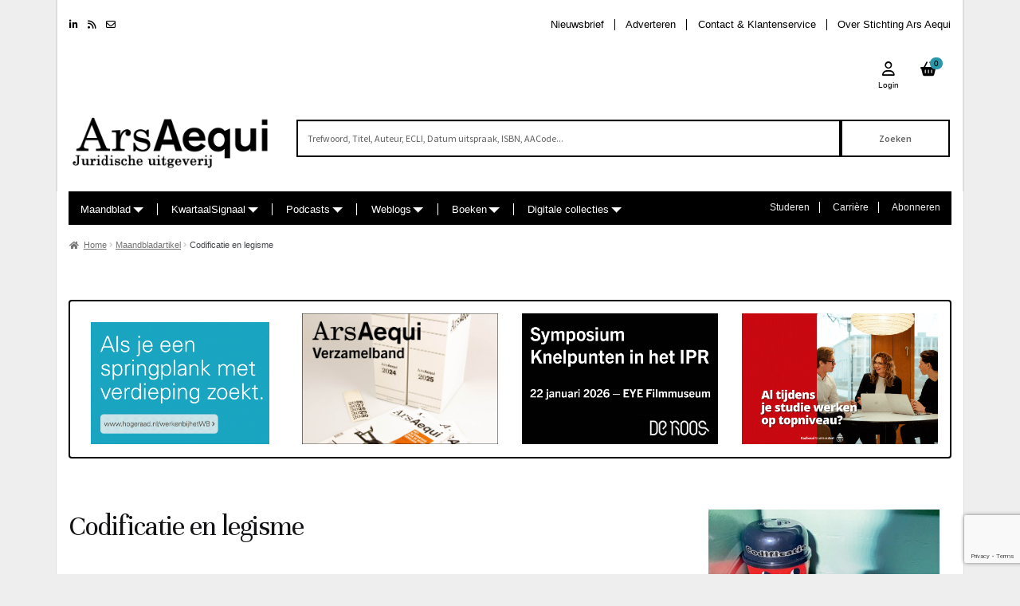

--- FILE ---
content_type: text/html; charset=utf-8
request_url: https://www.google.com/recaptcha/api2/anchor?ar=1&k=6Lc1pMwqAAAAAGrpys8ZleL0RcoC0yvinbfy6I5d&co=aHR0cHM6Ly9hcnNhZXF1aS5ubDo0NDM.&hl=en&v=PoyoqOPhxBO7pBk68S4YbpHZ&size=invisible&anchor-ms=20000&execute-ms=30000&cb=45lgexgstzqy
body_size: 48703
content:
<!DOCTYPE HTML><html dir="ltr" lang="en"><head><meta http-equiv="Content-Type" content="text/html; charset=UTF-8">
<meta http-equiv="X-UA-Compatible" content="IE=edge">
<title>reCAPTCHA</title>
<style type="text/css">
/* cyrillic-ext */
@font-face {
  font-family: 'Roboto';
  font-style: normal;
  font-weight: 400;
  font-stretch: 100%;
  src: url(//fonts.gstatic.com/s/roboto/v48/KFO7CnqEu92Fr1ME7kSn66aGLdTylUAMa3GUBHMdazTgWw.woff2) format('woff2');
  unicode-range: U+0460-052F, U+1C80-1C8A, U+20B4, U+2DE0-2DFF, U+A640-A69F, U+FE2E-FE2F;
}
/* cyrillic */
@font-face {
  font-family: 'Roboto';
  font-style: normal;
  font-weight: 400;
  font-stretch: 100%;
  src: url(//fonts.gstatic.com/s/roboto/v48/KFO7CnqEu92Fr1ME7kSn66aGLdTylUAMa3iUBHMdazTgWw.woff2) format('woff2');
  unicode-range: U+0301, U+0400-045F, U+0490-0491, U+04B0-04B1, U+2116;
}
/* greek-ext */
@font-face {
  font-family: 'Roboto';
  font-style: normal;
  font-weight: 400;
  font-stretch: 100%;
  src: url(//fonts.gstatic.com/s/roboto/v48/KFO7CnqEu92Fr1ME7kSn66aGLdTylUAMa3CUBHMdazTgWw.woff2) format('woff2');
  unicode-range: U+1F00-1FFF;
}
/* greek */
@font-face {
  font-family: 'Roboto';
  font-style: normal;
  font-weight: 400;
  font-stretch: 100%;
  src: url(//fonts.gstatic.com/s/roboto/v48/KFO7CnqEu92Fr1ME7kSn66aGLdTylUAMa3-UBHMdazTgWw.woff2) format('woff2');
  unicode-range: U+0370-0377, U+037A-037F, U+0384-038A, U+038C, U+038E-03A1, U+03A3-03FF;
}
/* math */
@font-face {
  font-family: 'Roboto';
  font-style: normal;
  font-weight: 400;
  font-stretch: 100%;
  src: url(//fonts.gstatic.com/s/roboto/v48/KFO7CnqEu92Fr1ME7kSn66aGLdTylUAMawCUBHMdazTgWw.woff2) format('woff2');
  unicode-range: U+0302-0303, U+0305, U+0307-0308, U+0310, U+0312, U+0315, U+031A, U+0326-0327, U+032C, U+032F-0330, U+0332-0333, U+0338, U+033A, U+0346, U+034D, U+0391-03A1, U+03A3-03A9, U+03B1-03C9, U+03D1, U+03D5-03D6, U+03F0-03F1, U+03F4-03F5, U+2016-2017, U+2034-2038, U+203C, U+2040, U+2043, U+2047, U+2050, U+2057, U+205F, U+2070-2071, U+2074-208E, U+2090-209C, U+20D0-20DC, U+20E1, U+20E5-20EF, U+2100-2112, U+2114-2115, U+2117-2121, U+2123-214F, U+2190, U+2192, U+2194-21AE, U+21B0-21E5, U+21F1-21F2, U+21F4-2211, U+2213-2214, U+2216-22FF, U+2308-230B, U+2310, U+2319, U+231C-2321, U+2336-237A, U+237C, U+2395, U+239B-23B7, U+23D0, U+23DC-23E1, U+2474-2475, U+25AF, U+25B3, U+25B7, U+25BD, U+25C1, U+25CA, U+25CC, U+25FB, U+266D-266F, U+27C0-27FF, U+2900-2AFF, U+2B0E-2B11, U+2B30-2B4C, U+2BFE, U+3030, U+FF5B, U+FF5D, U+1D400-1D7FF, U+1EE00-1EEFF;
}
/* symbols */
@font-face {
  font-family: 'Roboto';
  font-style: normal;
  font-weight: 400;
  font-stretch: 100%;
  src: url(//fonts.gstatic.com/s/roboto/v48/KFO7CnqEu92Fr1ME7kSn66aGLdTylUAMaxKUBHMdazTgWw.woff2) format('woff2');
  unicode-range: U+0001-000C, U+000E-001F, U+007F-009F, U+20DD-20E0, U+20E2-20E4, U+2150-218F, U+2190, U+2192, U+2194-2199, U+21AF, U+21E6-21F0, U+21F3, U+2218-2219, U+2299, U+22C4-22C6, U+2300-243F, U+2440-244A, U+2460-24FF, U+25A0-27BF, U+2800-28FF, U+2921-2922, U+2981, U+29BF, U+29EB, U+2B00-2BFF, U+4DC0-4DFF, U+FFF9-FFFB, U+10140-1018E, U+10190-1019C, U+101A0, U+101D0-101FD, U+102E0-102FB, U+10E60-10E7E, U+1D2C0-1D2D3, U+1D2E0-1D37F, U+1F000-1F0FF, U+1F100-1F1AD, U+1F1E6-1F1FF, U+1F30D-1F30F, U+1F315, U+1F31C, U+1F31E, U+1F320-1F32C, U+1F336, U+1F378, U+1F37D, U+1F382, U+1F393-1F39F, U+1F3A7-1F3A8, U+1F3AC-1F3AF, U+1F3C2, U+1F3C4-1F3C6, U+1F3CA-1F3CE, U+1F3D4-1F3E0, U+1F3ED, U+1F3F1-1F3F3, U+1F3F5-1F3F7, U+1F408, U+1F415, U+1F41F, U+1F426, U+1F43F, U+1F441-1F442, U+1F444, U+1F446-1F449, U+1F44C-1F44E, U+1F453, U+1F46A, U+1F47D, U+1F4A3, U+1F4B0, U+1F4B3, U+1F4B9, U+1F4BB, U+1F4BF, U+1F4C8-1F4CB, U+1F4D6, U+1F4DA, U+1F4DF, U+1F4E3-1F4E6, U+1F4EA-1F4ED, U+1F4F7, U+1F4F9-1F4FB, U+1F4FD-1F4FE, U+1F503, U+1F507-1F50B, U+1F50D, U+1F512-1F513, U+1F53E-1F54A, U+1F54F-1F5FA, U+1F610, U+1F650-1F67F, U+1F687, U+1F68D, U+1F691, U+1F694, U+1F698, U+1F6AD, U+1F6B2, U+1F6B9-1F6BA, U+1F6BC, U+1F6C6-1F6CF, U+1F6D3-1F6D7, U+1F6E0-1F6EA, U+1F6F0-1F6F3, U+1F6F7-1F6FC, U+1F700-1F7FF, U+1F800-1F80B, U+1F810-1F847, U+1F850-1F859, U+1F860-1F887, U+1F890-1F8AD, U+1F8B0-1F8BB, U+1F8C0-1F8C1, U+1F900-1F90B, U+1F93B, U+1F946, U+1F984, U+1F996, U+1F9E9, U+1FA00-1FA6F, U+1FA70-1FA7C, U+1FA80-1FA89, U+1FA8F-1FAC6, U+1FACE-1FADC, U+1FADF-1FAE9, U+1FAF0-1FAF8, U+1FB00-1FBFF;
}
/* vietnamese */
@font-face {
  font-family: 'Roboto';
  font-style: normal;
  font-weight: 400;
  font-stretch: 100%;
  src: url(//fonts.gstatic.com/s/roboto/v48/KFO7CnqEu92Fr1ME7kSn66aGLdTylUAMa3OUBHMdazTgWw.woff2) format('woff2');
  unicode-range: U+0102-0103, U+0110-0111, U+0128-0129, U+0168-0169, U+01A0-01A1, U+01AF-01B0, U+0300-0301, U+0303-0304, U+0308-0309, U+0323, U+0329, U+1EA0-1EF9, U+20AB;
}
/* latin-ext */
@font-face {
  font-family: 'Roboto';
  font-style: normal;
  font-weight: 400;
  font-stretch: 100%;
  src: url(//fonts.gstatic.com/s/roboto/v48/KFO7CnqEu92Fr1ME7kSn66aGLdTylUAMa3KUBHMdazTgWw.woff2) format('woff2');
  unicode-range: U+0100-02BA, U+02BD-02C5, U+02C7-02CC, U+02CE-02D7, U+02DD-02FF, U+0304, U+0308, U+0329, U+1D00-1DBF, U+1E00-1E9F, U+1EF2-1EFF, U+2020, U+20A0-20AB, U+20AD-20C0, U+2113, U+2C60-2C7F, U+A720-A7FF;
}
/* latin */
@font-face {
  font-family: 'Roboto';
  font-style: normal;
  font-weight: 400;
  font-stretch: 100%;
  src: url(//fonts.gstatic.com/s/roboto/v48/KFO7CnqEu92Fr1ME7kSn66aGLdTylUAMa3yUBHMdazQ.woff2) format('woff2');
  unicode-range: U+0000-00FF, U+0131, U+0152-0153, U+02BB-02BC, U+02C6, U+02DA, U+02DC, U+0304, U+0308, U+0329, U+2000-206F, U+20AC, U+2122, U+2191, U+2193, U+2212, U+2215, U+FEFF, U+FFFD;
}
/* cyrillic-ext */
@font-face {
  font-family: 'Roboto';
  font-style: normal;
  font-weight: 500;
  font-stretch: 100%;
  src: url(//fonts.gstatic.com/s/roboto/v48/KFO7CnqEu92Fr1ME7kSn66aGLdTylUAMa3GUBHMdazTgWw.woff2) format('woff2');
  unicode-range: U+0460-052F, U+1C80-1C8A, U+20B4, U+2DE0-2DFF, U+A640-A69F, U+FE2E-FE2F;
}
/* cyrillic */
@font-face {
  font-family: 'Roboto';
  font-style: normal;
  font-weight: 500;
  font-stretch: 100%;
  src: url(//fonts.gstatic.com/s/roboto/v48/KFO7CnqEu92Fr1ME7kSn66aGLdTylUAMa3iUBHMdazTgWw.woff2) format('woff2');
  unicode-range: U+0301, U+0400-045F, U+0490-0491, U+04B0-04B1, U+2116;
}
/* greek-ext */
@font-face {
  font-family: 'Roboto';
  font-style: normal;
  font-weight: 500;
  font-stretch: 100%;
  src: url(//fonts.gstatic.com/s/roboto/v48/KFO7CnqEu92Fr1ME7kSn66aGLdTylUAMa3CUBHMdazTgWw.woff2) format('woff2');
  unicode-range: U+1F00-1FFF;
}
/* greek */
@font-face {
  font-family: 'Roboto';
  font-style: normal;
  font-weight: 500;
  font-stretch: 100%;
  src: url(//fonts.gstatic.com/s/roboto/v48/KFO7CnqEu92Fr1ME7kSn66aGLdTylUAMa3-UBHMdazTgWw.woff2) format('woff2');
  unicode-range: U+0370-0377, U+037A-037F, U+0384-038A, U+038C, U+038E-03A1, U+03A3-03FF;
}
/* math */
@font-face {
  font-family: 'Roboto';
  font-style: normal;
  font-weight: 500;
  font-stretch: 100%;
  src: url(//fonts.gstatic.com/s/roboto/v48/KFO7CnqEu92Fr1ME7kSn66aGLdTylUAMawCUBHMdazTgWw.woff2) format('woff2');
  unicode-range: U+0302-0303, U+0305, U+0307-0308, U+0310, U+0312, U+0315, U+031A, U+0326-0327, U+032C, U+032F-0330, U+0332-0333, U+0338, U+033A, U+0346, U+034D, U+0391-03A1, U+03A3-03A9, U+03B1-03C9, U+03D1, U+03D5-03D6, U+03F0-03F1, U+03F4-03F5, U+2016-2017, U+2034-2038, U+203C, U+2040, U+2043, U+2047, U+2050, U+2057, U+205F, U+2070-2071, U+2074-208E, U+2090-209C, U+20D0-20DC, U+20E1, U+20E5-20EF, U+2100-2112, U+2114-2115, U+2117-2121, U+2123-214F, U+2190, U+2192, U+2194-21AE, U+21B0-21E5, U+21F1-21F2, U+21F4-2211, U+2213-2214, U+2216-22FF, U+2308-230B, U+2310, U+2319, U+231C-2321, U+2336-237A, U+237C, U+2395, U+239B-23B7, U+23D0, U+23DC-23E1, U+2474-2475, U+25AF, U+25B3, U+25B7, U+25BD, U+25C1, U+25CA, U+25CC, U+25FB, U+266D-266F, U+27C0-27FF, U+2900-2AFF, U+2B0E-2B11, U+2B30-2B4C, U+2BFE, U+3030, U+FF5B, U+FF5D, U+1D400-1D7FF, U+1EE00-1EEFF;
}
/* symbols */
@font-face {
  font-family: 'Roboto';
  font-style: normal;
  font-weight: 500;
  font-stretch: 100%;
  src: url(//fonts.gstatic.com/s/roboto/v48/KFO7CnqEu92Fr1ME7kSn66aGLdTylUAMaxKUBHMdazTgWw.woff2) format('woff2');
  unicode-range: U+0001-000C, U+000E-001F, U+007F-009F, U+20DD-20E0, U+20E2-20E4, U+2150-218F, U+2190, U+2192, U+2194-2199, U+21AF, U+21E6-21F0, U+21F3, U+2218-2219, U+2299, U+22C4-22C6, U+2300-243F, U+2440-244A, U+2460-24FF, U+25A0-27BF, U+2800-28FF, U+2921-2922, U+2981, U+29BF, U+29EB, U+2B00-2BFF, U+4DC0-4DFF, U+FFF9-FFFB, U+10140-1018E, U+10190-1019C, U+101A0, U+101D0-101FD, U+102E0-102FB, U+10E60-10E7E, U+1D2C0-1D2D3, U+1D2E0-1D37F, U+1F000-1F0FF, U+1F100-1F1AD, U+1F1E6-1F1FF, U+1F30D-1F30F, U+1F315, U+1F31C, U+1F31E, U+1F320-1F32C, U+1F336, U+1F378, U+1F37D, U+1F382, U+1F393-1F39F, U+1F3A7-1F3A8, U+1F3AC-1F3AF, U+1F3C2, U+1F3C4-1F3C6, U+1F3CA-1F3CE, U+1F3D4-1F3E0, U+1F3ED, U+1F3F1-1F3F3, U+1F3F5-1F3F7, U+1F408, U+1F415, U+1F41F, U+1F426, U+1F43F, U+1F441-1F442, U+1F444, U+1F446-1F449, U+1F44C-1F44E, U+1F453, U+1F46A, U+1F47D, U+1F4A3, U+1F4B0, U+1F4B3, U+1F4B9, U+1F4BB, U+1F4BF, U+1F4C8-1F4CB, U+1F4D6, U+1F4DA, U+1F4DF, U+1F4E3-1F4E6, U+1F4EA-1F4ED, U+1F4F7, U+1F4F9-1F4FB, U+1F4FD-1F4FE, U+1F503, U+1F507-1F50B, U+1F50D, U+1F512-1F513, U+1F53E-1F54A, U+1F54F-1F5FA, U+1F610, U+1F650-1F67F, U+1F687, U+1F68D, U+1F691, U+1F694, U+1F698, U+1F6AD, U+1F6B2, U+1F6B9-1F6BA, U+1F6BC, U+1F6C6-1F6CF, U+1F6D3-1F6D7, U+1F6E0-1F6EA, U+1F6F0-1F6F3, U+1F6F7-1F6FC, U+1F700-1F7FF, U+1F800-1F80B, U+1F810-1F847, U+1F850-1F859, U+1F860-1F887, U+1F890-1F8AD, U+1F8B0-1F8BB, U+1F8C0-1F8C1, U+1F900-1F90B, U+1F93B, U+1F946, U+1F984, U+1F996, U+1F9E9, U+1FA00-1FA6F, U+1FA70-1FA7C, U+1FA80-1FA89, U+1FA8F-1FAC6, U+1FACE-1FADC, U+1FADF-1FAE9, U+1FAF0-1FAF8, U+1FB00-1FBFF;
}
/* vietnamese */
@font-face {
  font-family: 'Roboto';
  font-style: normal;
  font-weight: 500;
  font-stretch: 100%;
  src: url(//fonts.gstatic.com/s/roboto/v48/KFO7CnqEu92Fr1ME7kSn66aGLdTylUAMa3OUBHMdazTgWw.woff2) format('woff2');
  unicode-range: U+0102-0103, U+0110-0111, U+0128-0129, U+0168-0169, U+01A0-01A1, U+01AF-01B0, U+0300-0301, U+0303-0304, U+0308-0309, U+0323, U+0329, U+1EA0-1EF9, U+20AB;
}
/* latin-ext */
@font-face {
  font-family: 'Roboto';
  font-style: normal;
  font-weight: 500;
  font-stretch: 100%;
  src: url(//fonts.gstatic.com/s/roboto/v48/KFO7CnqEu92Fr1ME7kSn66aGLdTylUAMa3KUBHMdazTgWw.woff2) format('woff2');
  unicode-range: U+0100-02BA, U+02BD-02C5, U+02C7-02CC, U+02CE-02D7, U+02DD-02FF, U+0304, U+0308, U+0329, U+1D00-1DBF, U+1E00-1E9F, U+1EF2-1EFF, U+2020, U+20A0-20AB, U+20AD-20C0, U+2113, U+2C60-2C7F, U+A720-A7FF;
}
/* latin */
@font-face {
  font-family: 'Roboto';
  font-style: normal;
  font-weight: 500;
  font-stretch: 100%;
  src: url(//fonts.gstatic.com/s/roboto/v48/KFO7CnqEu92Fr1ME7kSn66aGLdTylUAMa3yUBHMdazQ.woff2) format('woff2');
  unicode-range: U+0000-00FF, U+0131, U+0152-0153, U+02BB-02BC, U+02C6, U+02DA, U+02DC, U+0304, U+0308, U+0329, U+2000-206F, U+20AC, U+2122, U+2191, U+2193, U+2212, U+2215, U+FEFF, U+FFFD;
}
/* cyrillic-ext */
@font-face {
  font-family: 'Roboto';
  font-style: normal;
  font-weight: 900;
  font-stretch: 100%;
  src: url(//fonts.gstatic.com/s/roboto/v48/KFO7CnqEu92Fr1ME7kSn66aGLdTylUAMa3GUBHMdazTgWw.woff2) format('woff2');
  unicode-range: U+0460-052F, U+1C80-1C8A, U+20B4, U+2DE0-2DFF, U+A640-A69F, U+FE2E-FE2F;
}
/* cyrillic */
@font-face {
  font-family: 'Roboto';
  font-style: normal;
  font-weight: 900;
  font-stretch: 100%;
  src: url(//fonts.gstatic.com/s/roboto/v48/KFO7CnqEu92Fr1ME7kSn66aGLdTylUAMa3iUBHMdazTgWw.woff2) format('woff2');
  unicode-range: U+0301, U+0400-045F, U+0490-0491, U+04B0-04B1, U+2116;
}
/* greek-ext */
@font-face {
  font-family: 'Roboto';
  font-style: normal;
  font-weight: 900;
  font-stretch: 100%;
  src: url(//fonts.gstatic.com/s/roboto/v48/KFO7CnqEu92Fr1ME7kSn66aGLdTylUAMa3CUBHMdazTgWw.woff2) format('woff2');
  unicode-range: U+1F00-1FFF;
}
/* greek */
@font-face {
  font-family: 'Roboto';
  font-style: normal;
  font-weight: 900;
  font-stretch: 100%;
  src: url(//fonts.gstatic.com/s/roboto/v48/KFO7CnqEu92Fr1ME7kSn66aGLdTylUAMa3-UBHMdazTgWw.woff2) format('woff2');
  unicode-range: U+0370-0377, U+037A-037F, U+0384-038A, U+038C, U+038E-03A1, U+03A3-03FF;
}
/* math */
@font-face {
  font-family: 'Roboto';
  font-style: normal;
  font-weight: 900;
  font-stretch: 100%;
  src: url(//fonts.gstatic.com/s/roboto/v48/KFO7CnqEu92Fr1ME7kSn66aGLdTylUAMawCUBHMdazTgWw.woff2) format('woff2');
  unicode-range: U+0302-0303, U+0305, U+0307-0308, U+0310, U+0312, U+0315, U+031A, U+0326-0327, U+032C, U+032F-0330, U+0332-0333, U+0338, U+033A, U+0346, U+034D, U+0391-03A1, U+03A3-03A9, U+03B1-03C9, U+03D1, U+03D5-03D6, U+03F0-03F1, U+03F4-03F5, U+2016-2017, U+2034-2038, U+203C, U+2040, U+2043, U+2047, U+2050, U+2057, U+205F, U+2070-2071, U+2074-208E, U+2090-209C, U+20D0-20DC, U+20E1, U+20E5-20EF, U+2100-2112, U+2114-2115, U+2117-2121, U+2123-214F, U+2190, U+2192, U+2194-21AE, U+21B0-21E5, U+21F1-21F2, U+21F4-2211, U+2213-2214, U+2216-22FF, U+2308-230B, U+2310, U+2319, U+231C-2321, U+2336-237A, U+237C, U+2395, U+239B-23B7, U+23D0, U+23DC-23E1, U+2474-2475, U+25AF, U+25B3, U+25B7, U+25BD, U+25C1, U+25CA, U+25CC, U+25FB, U+266D-266F, U+27C0-27FF, U+2900-2AFF, U+2B0E-2B11, U+2B30-2B4C, U+2BFE, U+3030, U+FF5B, U+FF5D, U+1D400-1D7FF, U+1EE00-1EEFF;
}
/* symbols */
@font-face {
  font-family: 'Roboto';
  font-style: normal;
  font-weight: 900;
  font-stretch: 100%;
  src: url(//fonts.gstatic.com/s/roboto/v48/KFO7CnqEu92Fr1ME7kSn66aGLdTylUAMaxKUBHMdazTgWw.woff2) format('woff2');
  unicode-range: U+0001-000C, U+000E-001F, U+007F-009F, U+20DD-20E0, U+20E2-20E4, U+2150-218F, U+2190, U+2192, U+2194-2199, U+21AF, U+21E6-21F0, U+21F3, U+2218-2219, U+2299, U+22C4-22C6, U+2300-243F, U+2440-244A, U+2460-24FF, U+25A0-27BF, U+2800-28FF, U+2921-2922, U+2981, U+29BF, U+29EB, U+2B00-2BFF, U+4DC0-4DFF, U+FFF9-FFFB, U+10140-1018E, U+10190-1019C, U+101A0, U+101D0-101FD, U+102E0-102FB, U+10E60-10E7E, U+1D2C0-1D2D3, U+1D2E0-1D37F, U+1F000-1F0FF, U+1F100-1F1AD, U+1F1E6-1F1FF, U+1F30D-1F30F, U+1F315, U+1F31C, U+1F31E, U+1F320-1F32C, U+1F336, U+1F378, U+1F37D, U+1F382, U+1F393-1F39F, U+1F3A7-1F3A8, U+1F3AC-1F3AF, U+1F3C2, U+1F3C4-1F3C6, U+1F3CA-1F3CE, U+1F3D4-1F3E0, U+1F3ED, U+1F3F1-1F3F3, U+1F3F5-1F3F7, U+1F408, U+1F415, U+1F41F, U+1F426, U+1F43F, U+1F441-1F442, U+1F444, U+1F446-1F449, U+1F44C-1F44E, U+1F453, U+1F46A, U+1F47D, U+1F4A3, U+1F4B0, U+1F4B3, U+1F4B9, U+1F4BB, U+1F4BF, U+1F4C8-1F4CB, U+1F4D6, U+1F4DA, U+1F4DF, U+1F4E3-1F4E6, U+1F4EA-1F4ED, U+1F4F7, U+1F4F9-1F4FB, U+1F4FD-1F4FE, U+1F503, U+1F507-1F50B, U+1F50D, U+1F512-1F513, U+1F53E-1F54A, U+1F54F-1F5FA, U+1F610, U+1F650-1F67F, U+1F687, U+1F68D, U+1F691, U+1F694, U+1F698, U+1F6AD, U+1F6B2, U+1F6B9-1F6BA, U+1F6BC, U+1F6C6-1F6CF, U+1F6D3-1F6D7, U+1F6E0-1F6EA, U+1F6F0-1F6F3, U+1F6F7-1F6FC, U+1F700-1F7FF, U+1F800-1F80B, U+1F810-1F847, U+1F850-1F859, U+1F860-1F887, U+1F890-1F8AD, U+1F8B0-1F8BB, U+1F8C0-1F8C1, U+1F900-1F90B, U+1F93B, U+1F946, U+1F984, U+1F996, U+1F9E9, U+1FA00-1FA6F, U+1FA70-1FA7C, U+1FA80-1FA89, U+1FA8F-1FAC6, U+1FACE-1FADC, U+1FADF-1FAE9, U+1FAF0-1FAF8, U+1FB00-1FBFF;
}
/* vietnamese */
@font-face {
  font-family: 'Roboto';
  font-style: normal;
  font-weight: 900;
  font-stretch: 100%;
  src: url(//fonts.gstatic.com/s/roboto/v48/KFO7CnqEu92Fr1ME7kSn66aGLdTylUAMa3OUBHMdazTgWw.woff2) format('woff2');
  unicode-range: U+0102-0103, U+0110-0111, U+0128-0129, U+0168-0169, U+01A0-01A1, U+01AF-01B0, U+0300-0301, U+0303-0304, U+0308-0309, U+0323, U+0329, U+1EA0-1EF9, U+20AB;
}
/* latin-ext */
@font-face {
  font-family: 'Roboto';
  font-style: normal;
  font-weight: 900;
  font-stretch: 100%;
  src: url(//fonts.gstatic.com/s/roboto/v48/KFO7CnqEu92Fr1ME7kSn66aGLdTylUAMa3KUBHMdazTgWw.woff2) format('woff2');
  unicode-range: U+0100-02BA, U+02BD-02C5, U+02C7-02CC, U+02CE-02D7, U+02DD-02FF, U+0304, U+0308, U+0329, U+1D00-1DBF, U+1E00-1E9F, U+1EF2-1EFF, U+2020, U+20A0-20AB, U+20AD-20C0, U+2113, U+2C60-2C7F, U+A720-A7FF;
}
/* latin */
@font-face {
  font-family: 'Roboto';
  font-style: normal;
  font-weight: 900;
  font-stretch: 100%;
  src: url(//fonts.gstatic.com/s/roboto/v48/KFO7CnqEu92Fr1ME7kSn66aGLdTylUAMa3yUBHMdazQ.woff2) format('woff2');
  unicode-range: U+0000-00FF, U+0131, U+0152-0153, U+02BB-02BC, U+02C6, U+02DA, U+02DC, U+0304, U+0308, U+0329, U+2000-206F, U+20AC, U+2122, U+2191, U+2193, U+2212, U+2215, U+FEFF, U+FFFD;
}

</style>
<link rel="stylesheet" type="text/css" href="https://www.gstatic.com/recaptcha/releases/PoyoqOPhxBO7pBk68S4YbpHZ/styles__ltr.css">
<script nonce="-BmAI5FK6EjI-oVM-XvTkQ" type="text/javascript">window['__recaptcha_api'] = 'https://www.google.com/recaptcha/api2/';</script>
<script type="text/javascript" src="https://www.gstatic.com/recaptcha/releases/PoyoqOPhxBO7pBk68S4YbpHZ/recaptcha__en.js" nonce="-BmAI5FK6EjI-oVM-XvTkQ">
      
    </script></head>
<body><div id="rc-anchor-alert" class="rc-anchor-alert"></div>
<input type="hidden" id="recaptcha-token" value="[base64]">
<script type="text/javascript" nonce="-BmAI5FK6EjI-oVM-XvTkQ">
      recaptcha.anchor.Main.init("[\x22ainput\x22,[\x22bgdata\x22,\x22\x22,\[base64]/[base64]/[base64]/[base64]/[base64]/UltsKytdPUU6KEU8MjA0OD9SW2wrK109RT4+NnwxOTI6KChFJjY0NTEyKT09NTUyOTYmJk0rMTxjLmxlbmd0aCYmKGMuY2hhckNvZGVBdChNKzEpJjY0NTEyKT09NTYzMjA/[base64]/[base64]/[base64]/[base64]/[base64]/[base64]/[base64]\x22,\[base64]\x22,\x22QTLCnwTCicK1WVINw4BJwqp+L8OWJH1sw4HDm8KXw6Asw5vDrn/[base64]/[base64]/Cq8O8VsKgP39AwrFiwqFiMcK9VcObw77Dp8Kcw6/DhyA8U8KkGWbClF1WDwU/woh6T1YYTcKcPGdZQWVkYG1iYho/M8OPAgV8wofDvlrDksKpw68Aw4DDugPDqENhZsKew7zCs1wVNsKuLmfCvcO/[base64]/Dr8OgEsKXw4kJQVPDiMKyw5bDmDnDoX4Kant/[base64]/YDbDkMK/GmRSwq7DsTjDmsKTw7YfG1/DiMOgD0XDjQ4wbMK2Z0AWwpzDs0fDqsKOw7xiw7pMLcOCS1LCnMKewqBdeXPDjcK0WAvCm8KwBsOCwp7CrDwLwqrDuWVvw6IIJ8KzDXLCsGbDgD/Ck8KhD8OUwp0IbMOWOcOXGcOkBMKqeHbChCF3XMKpScKnVAwywrrDtcOxwqo1L8OPZljDnsOzw4nCo0YDLMO7wqJ3w5QUw6/Cm1MoJsKBwoVWMsOPwoc8cWBiw73DgcK0RMKdwoHDg8KsOMKdLDbDocOuwqJkwqLDkMKPwozDksK9Y8OjAh8PwpgYdMKKZcOYfjEwwq8YByvDjWY/[base64]/[base64]/wpHDoMKTW8Kewr8ywpzCmkBFwr/CucOkDcOjFMK6w6/CtsK/B8KxwpIYwrrCtMKsUWhFwpHCh0Mxw5kFaTdFwq7DpHbCjxvDo8KIYlvCosKBbmcwJHgww7RddRIFB8OlelgMCUoxdBY/KMOKAsOMDsKFFcKJwr4zRsKWLcO2eHDDj8OeIgvCojPDpMOyKsOpd0doV8KqQCrCiMOYTsOnw58xSsOjZALCnHIvWsKewq3CrQ7Dg8KcIBYoPUrCrxNZw7sPXcKfw4zDhBtdwrI4wpXDuC7CunLCp2jDlcKqwqh4AsKPH8KWw4t2wrHDgR/DhMKDw7PDjcOwMMKdZMOCNRgnwpzCnx/CuD3DpnBcw6dzw4jCn8Orw7F0LMK7dMO9w5zDjcKEUsKEwrzCr3vCpXPCsBfCvWJLw4ZlQcKAw5t1b3wOwoPDhHNNew7DrQDCosOLb2tIw7/Chw3Dolouw6FVwq3Ck8O0wodKVMKRGcKyfMO2w7crwofCvxM8NcKEIsKOw63CmMK2wr/DrsKYYMKOw6fCp8O1w6HCg8KZw4wFwoFWXgUdGcKTw7HDrsOfP2p1PFI8w4ILJxfCmsOxB8O3w63CrcOSw6HDkcOAE8OlECbDg8KjIMKNWynDosK6wpRZwrzDuMOvw4TDqjzCqC/Ds8K7SQTDiXTDtH1QwqfCh8OBw5QdwqHClsKgN8Kxwo/ChMKuwolYTMKbw53DtxLDsFbDkQzDvCXDksOEe8K5wqjDrsOvwqLCmcOfw63Cr0fCq8OQBcO0bBzCn8OBIcKCwowmDloQJ8OxQMK4UAQae23Ds8KBwpHCjcOVwoYyw6MAICTDtFLDsG7DiMOfwqjDnWsXw51xcxEtw7HDgmzDvmVGK2zDrTULw5vDuCvCrcK4wqHDli/Dm8O3wrxkwpEKwrYew7vDiMO3w6rDo2BPHl5uXEcDwrjDqMOQwobCscKMw5LDvmvCsTsXYiZcNMKMC1LDqQxAw4nCscKHC8OBwrp4PcK1wq3Cl8K5wrI/w43Dg8OAw6jDr8KeeMKIfhjCusKKw7DCkSHDoDrDmsK2wqfDnBhlwr0uw5Bowr7Dr8OvLVlPahjDgcKaGRbCsMKjw57DiEIzwqXDlEzDvMKjwrfCnVXCrzcpGgcrwofCtR/Cq3lbXMOSwp8sID7Dt0gEScKKw57Dq0pnwqPCoMOUbTHCv0fDgcKzZ8OMS0jDhMO/PTxeSHVeV1FbwpHCgC/ChHVzw5bCrjDCqxp4DcKwwo3DtmTDpF4jw7bDgcOeG1/CqcOIIMOLLwBhTWvDoQpmwrgDwqTChhzDsTMhwrTDs8KresKLMsKxw5fDg8Kzw7gvF8OMM8KwG3LCqgDDnUIsVSLCoMO5wpo1cnUgw5bDpGsUJyfCmwgMNMK2BlRaw5PCqgLCul48w5JdwptrNQ3DuMKcW1cqLhlGwqHDrx1Rw4zDnsOnaXrCqcOXw7/CjkvDgm/DjMKRw77CtcONw5woUMKiwqfDlUTCvVHCiX/CqgFvwrxDw5fDpB3DoRJhA8KqOMKhwq9Tw5xMEAHDqA1EwoZ2O8KGGjVqw58gwpNtwodHw7bDosKpwpjDssKGwrh/w5tVw7nCkMKaeB/[base64]/CosK1eTrDqWPDv8OGwoovw64XOcKSw5rCiUTDtMObw7DDh8ObeRrCrsOXw77DlzLClcK4TE3CsHhcw4vDoMO0w4YxIsOGwrPDkG5gwqxLw7XCisKYbMOEeSHCrcO9eHnDk2YUwp7ChEAVwrBNw54CUzDDqVVRw6V+woIZwqldwrVWwox+DWPCh0jCocOew5/ChcKhwp8nw4RBw78Tw4PCtsKaCxAiwrYZwrhOw7LCvyHDt8OpJcOfLETCv2xEWcO4clJxf8KrworDmgbDkjETw6lFwrrDjcKiwr1yRsOdw51Ow6h5FzxXw5FHAmwfw4fDphLDvsOPFMOcG8KlAG8rUA52wpfDjcOGwpJZdcO/[base64]/T8Kzw6PClcOsesKtecKkw5tcNMOMU8OTeMO1GcOWZ8K5wpnDrStowqYmQ8OqcHFcMsKLwpvDvyXCtig/w63Cj2PChcK6w5rDiwrDqMOLwozDtsKAZ8OdDCPCocOPK8KCABwVVW1oaQrCkmIew7nCvnXDkm7Cs8OqBcODc00kC1/DjsKBwo57WC3CqsODw7DDisKPw4t8OsKTwq4VVMKkO8KBQ8Oaw5vCqMKAJWfDrQ1OMwtEwpUuNsOoQmJ3UsOuwqrClsOowoR1FcOow7nDr3Y+w4TDgsKgw7/DkcKowq9Uw4HCllTDtDPCkMK8wpPClMO3wrrChsORwqrCtcKRXm4JQMKMw5ZHwrQ7SXLCr0fCkcKywq/DqsOxFsKNwpvCgMO5BW0qVlAeUsKiVsO2w5nDnD7CqxcSw5fCocKEw4bDowDDlVnDpjjCtX7ChEArw7xXw6Eywo1IwpTDkmgiw4xTw4TCgMO3B8K6w6wlKsKBw6/CgGfCqyR1U1N1C8OMfkHCocKLw4lncyTCjsOaB8OuOzVcw5NdTV85PxITwoBgVU5lw4Mgw7FxbsOkw5lFUcOXwrvClHx3ZcKzwrnCusO9F8OsRcOYbF7DtcKMwpEww4h3wr1kB8OIw798w5XCjcK+C8KPHW/CkMKdwpDDjcK0V8OnOsKFw5gVw4NGaV4Jw4zDkMKEw4LDhgTDmsOuw548w6HDnXXDhjZrPMOzwofDvRN8fGXCv3YXGMOoOMO7IsOANFfDugpjwo7Co8OhDBbCoXBrYcOPOMK/[base64]/[base64]/DrkTDq8OgW0LDtxMfFmJhUsOQKE8Lwpd3wpvDj3cJw4fDmcKcw4rCrnMmBcKiw43CicOjwpl9w7sdFlZtXgrCplrDnAHCviHCtMOBAcO/worDqw3DoHE6w5ItIMKdNk/[base64]/JCV0XMOXwrDDiMK0w6nDlxknBMKRC1DClW8tw49Dw6PCnMK2JFZ0JsKzQsO3azHDiTXDrsOyHyVCQ3JowpPDjGTDnn7CnRfDp8ONOcKGCMKgwr7CsMOyVgMzwpLCjcO/UzhKw4PDo8O0wonDmcOHScKcfXp4w6sNwqkRwq3Ds8KJwowVByvDp8Kpw7lGThUbwqd+NcKtbifChHxjDGBMw6E1WMKSWMOMw7M2w54CLcKKeT80wp9/wo3Di8KzWW1Mw5bCt8KDwp/DksOYFUbDkFURw4rCjTJdf8OXIg4AQkjCnT/ClhQ6w580EQVdw6tLF8O8Uho5w6vDuSbCpcKpw5tmw5fDncO4wr/DqyIcNcKlw4PCscKvesO4VAfCkFLDizLDvsOSVsKuw7xZwpfDkwAZwqs7w7nDtHY9woHDpm/Dm8KJwqHDj8KxLsO+WVxqw6XDiz8nVMK8wq8Qwqx0wptILTEoTsKSwqNoZDU4w5pQw6zDqX4uXsK2dQoSZHPCgX/DpT1AwqElw4jDtsOqBMKlWHt8dMOoIMOAw6Ebw6JxQEDDrw1BYsKZZD7DmhLDv8K3w6ssE8KDEsKawoVQw4kww5nDrC1fw6AnwrR8QsOlKQYsw43CisKIGiXDicOhw7Z8wq1cwqhAa3vDtVnDoX7DsxV9JitDE8KNccKtwrc/PRrCicOtw5/[base64]/DnsOnwoXClMOCKUXDu8Kdw6wHw6jDv0DDrT0VwpbDmCAiwoHCqsOfdsKrwqTDkMKaVxQ9wqjCh0pjLcOfwpBRb8OFw5cYfn9sAcO7SMOvUjXDoFh/wqVrwpzDoMKfwrZcTcOiw6LDkMOjwpLDpS3DpgBvw4jCpMKGw4fCm8OeYMKhw54VBiQSeMOcw4vDoX8XEkvDusOcSWYbwrTDhjh7wodAY8KUN8KHRsOdERcIb8OYw6nCpxAmw70Nb8KEwrwSeEPCnsOjwo7CsMOCfsOde1zDnA1+wrwiw4dKOA/CocKMDcOaw6sqScOAVmDCqcORwovCiAMEw6NwV8KIwqhpasKsLURSw6diwrfDkcOZw5lOwrE2w4YBUSnCtMKQw4jDgMOvwqIte8OFw6DDrFofwrnDgMK0wpTDol45G8KswrNRFy9pUMOHw7fDtMKSw7ZuFTNqw6lBw4/CpS3CqDNQdcOlw4bCkSjCusKFfsOySMObwrRhwrdMNjk4w77CjiXCscOQbMKLw6h9woNaLMOTwq5QwrnDiypyCwIkaENqw6N9dMKaw4lLw5fCuMKrw5sZw4PDiG/Ci8KAwoHClhHDvhAQw6wBB33Ds2JCw7rDpkvCpzTCmcOBwqTCscKzFMOKwpx1w4U0f00oRHdowpJBw43DuQLCkMK7wobCosKjwonDlsKHKFBcCmIJK1lyBF/DgcKpwqVUw5lZFMK8ZMOUw7fCssOlMMORwprCo1EUO8OoATLCj3MEw57DgwLCk0VoVcO6w7FIw6vCrG9pLifDpMKDw6U6JsKUw5TDv8OjZsK7wrI8RkrCuEjCg0Fnw6DCtQZMBMOfQSLDliJLw5xdUcKiGsOxasOSaxstwpgOwqFJw6Ylw5w0w7/Djg4mbUUoPcK6w7htNMO8wq7Dr8O+EcKzw5LDr2NPHMOscsKwXn/CiTwkwq1GwrDCkW9XUD0Uw4nCn1AYwrNpO8O4PMOICCcSEx9lwrrDuHV3wqnCohPCtG/DiMO2UnLDn1pZH8KTwrVVw5QcLMOUPWoEQMOSV8Kmw7EMw5E9PFdNKsKjwrjClMOVEcOAGzLCpcK7OMKdwpPDqcOuw4crw5jDmsOCwrdIABIewq/DkMOTQ3PDv8OcR8KwwqYUAMK2SAkIPC/Dv8K1CMK+wpfChsKJeDXCp3rDnTPDt2FBGsOGIcO5wr7DucKxwpd4wqxlXEZza8OMwr0DSsOSdwrDmMK3SnzCiyxCfD4CJHbCo8KuwoYnVj3CqcKJIGHDkCTCoMOKw7c/[base64]/CrHJcFMKibXpoa8Ohw4wgwqwjLx3DphJ3w7puw4bCmsKKwqoLDcOUw7/CksOLMn3CkcKLw5xCw54Awp88PsKkwq4wwoZ8VyHDtRHDqMKmw5EPwp0+w5/CgcO8PMKdd1nDocOmKMKsAGfCmsKgFwXDuEwAfB3DvzLCv1cGWsO+GcKnwobCssK7fMKEwqsPw7McYkUcwpcRwofCocOlUMKuw74YwoQYEsKTw6bCg8ODwpEmEsKVw4JWwpvCoGTCisOQw4PCl8KDw5VLDMKucsK/[base64]/c8OKFcOLw5XCkMOvd8Kqw4wYF8KawqPDgARcKsKLS8O5WMOYcsKhMhnCtcOTfFBlOBVTwq5IGT9GCsKPwqpvXxdMw6c4w7rCqSTDjkpwwqdHcBLCi8KQwq0XPsO5wpUXwpzDh3/[base64]/[base64]/CmMKTU8Kkwq0qwrJURi0jEsOQw7zDqsOYQMKCIsOfw6LCtxkow7HDoMK9OMKSMkzDn3IpwpPDusK3w7bCi8Kuw7hSLcO7w58DD8KwDHwqwqHDtDAWaXAbEj7Dq3HDuiFKfwDCscO/w5k2fsKuLh1Jw4hPAsOgwrdzw5DChykDRsO6woIpVsKCwow9aVthw65NwooJwqjDtcKmw5zDvVRww5BdwpDDhgJqRsOUwoJqT8K1IRXChTHDtV8gQsKcT17CoQkuP8OsO8OSw5/CoEfDg3kkwq8MwqZQw7FPwoHDjcOpw6fDpsK+ZznChyAmbWFQEzwmwpBPw5kZwrdEw7FcX13CoAbCucO3wrY/w6FvwpbClmgbw67CjQ3Dn8KIw6bCj0zCtgPCtcKeKz9acMOsw7ZDw63Ci8OPwpAvwphVw7IpSsONwrDDt8KCOUPCgMOPwpEFw5zDix4ww6/ClcKUelgxcTXCoCFjXMOYSUTDl8KVwr7CsBbCgsOww6DDk8K0w5gwT8KROcKmAcKawpfDqkk1w4dIwpvDtFQxFsOZTMKzJ2vCtn1HZcOGw6DDocKoMi03fh7CtlTDvV3CoWBnLMOSQ8KmBE/CtyDCuiLDjWXCisKwe8OHwqTCosO9wrd+NT3DkcOHHcOZwozDucKfNMKgRwZMYh7Dk8KqTMOUJm9xw6pXw4fCti8Kw7fClcK7wqNlwpk1SCJqJTgRwpVPwozCr38ufsKww7TCuhoKIh/Cni1RUsKjY8OKaDzDisOewq0vKsKXKxZcw7Bhw7DDnMOMKzrDgVDDm8KoGmYGw4fCgcKZw7DCmsOgwrrDrkkQwrHCmTnCh8OMACd/[base64]/wqrDqcKLwpoVwpLDlFUAw6TDgsK1w6sAO8O+V8K9QH/CucO4IMKRwo8FPUEITcKtw49BwrBeQsKHIsKEw4fCgS3Ch8KiFsK8QirDssO8ScK2OMOcw69IwpLCpsOwcjoDQ8OrRx8nw41Aw4ZzczAPScKnUBFAYcKDHwLDhm/DicKLwql0w6/CsMOYw4LCiMKSeXZpwoZga8OtLhrDh8KJwp5Ve0FAwqbCoiPDggMmCsOgwpx/[base64]/[base64]/DnQDDksKVcMKFw5PCtsKAfxLCo8KGa1LDqMKOCSEiU8KmaMKiwrvDlQzCncK4w6PDs8K9wqXDsWEcGTEtw5IZUBjCjsKFw6ILwpQGw6wUw6jDiMKHHHwrw7B5w6XCo1/DhcOfEsOyDcO6wqjDvMKEbn4kwoMKT0EiAsKCw4jCuAvDkcKxwoEmccKFKxh9w7TDmELDqh3Cg0jCqcKiwrNBVMOUwqbCm8KUXcKEw7p3w4LCgjPDncO+f8Orwo5uwrUZd0chw4HCrMOyFhNHwoJnw6PCn1Z/w6c6FDcSw5oAw5/[base64]/NBzCvMOwanUKw4/CkcK9w7Qxwo4hw4jCjCZRwofDulFywr/CpsKUPcK3wrgHYMOkwo9iw7YTw4nDsMOlwpRJAMK6wrjChcKhw5cvwp7Cr8OPwp/DjjPCjWAULyrCmF4XY2oDPsOOYMOxw6kcwpx6wobDmw8Pw7wVwpfDpinCoMKSwqPCqcOuFMK2w6FXwrFBHWNPJMOSw4Y2w7HDpcOLwpDCiGXDisO/HBRXUcKHAgRdRiAWTVvDlgARw53CvWkXRsKgE8OQwpPCvXTDoWRnwr9oasODVj0vwr9wAEPDscKpw41JwotYelzCq3kXfcKrw5R/DMO1H2DClcO3wqrDhCXDscOCwrQWw5c3QcOrScKxw4vDk8KdORnCnsO0w4fCjsOqHCTCrHzDlQBzwpgfwoHCqMO/WUvDuxXClcOWNA3CpMKDwoxFAMOKw41lw6M0HAgLDsKVJ0rChcOgw7hQw5HCjsKww74wXi7DsUvCmixQw6hkwrYeNFkjw6FsJCjChCxRw5fDjsKSCw5Nwo55w5F2wpTDqEDCiTjCicO1w7DDlsK8LS5/acKXwpnDpTPDtwwFJ8O0M8O8w5YGJMOgwp/CjcKKwqbDqcOJPjxbZAXDvQTCq8O4wqbCozM6w7jDkMOeLX3CrMK/[base64]/Dl8KjGsKDw53CmcOeGhMZCH/DisOIwpgDw5lnwoHDmhXDgsKhwrB9wp3ClXjCjcOfCExBeV/[base64]/CijvCgloFwoBww6vDtUgMCMO/[base64]/cnnDr8OnQRnCrMKMwp3Dt3rDvcK/RTrCkcKUY8OGwpXCjQvDqz96w60lAyTCnsKBPcO6csO9ecOdU8K5wqNqQX7CiwDDmsODNcKxw7fDsyLDjmUsw4/Cl8OKwoLCk8KdYQjCu8K7w540IjTCh8OgBEo3eW3DmMOMSitBQMKvCsKkbMKrw6TCocOmU8OPWMKNwqpgTEDCnsO4wpHCkcOvw7ALwoXDsjVhD8OiFRrCrcOuVxF1wpB0wrFLH8KZwqM/[base64]/CiGNrJiLCsjPCgA4MwqjCocKvXsOdwpXDosKSw6w7dGTCrR/ClcKcwqzCqTM4wrIzUcOswr3ClsO1w4bCqsKvGsOBIMKYw6XDj8ONw6nCgxTCjkM/w47CgDbCoFRtw7XClTx+wpbDq2lqwrrCq0DDqkDDn8KKCMOaHsK9L8KVw48ow4rDj2zDr8ORwqEPwp8mEBdTw6tiGm1/w4o/wpcMw5gow57CkcOHc8Oewq7DsMOZNsOOCXdYHcKWATrDtjvDqBjCj8KlXMOtV8OcwqgOw6bCiBXCusO8wp3Dv8OieGo/wq0jwoPDocK2w5kJG3RjecKzaALCvcOMfXbDvsKUYsKGe2nDni8rSsK6w57CuhTDrsOoaGoew4Euw5kawrRTJkE2wrthwpnDuXcCW8OtZsKkwq19X388HxXCiAQpwrrDuGXDnsK2aVrDqsO1LsOsw4vDiMOhGsOUIsONAk/ClcOtN3Bfw5o4RcK+D8OzwpjDuh4PE3zDgx84w59ww45abFVoPMKWZsOZwoIaw79zw45eecOUwoV/w5UxYsK7CcOAwp8Tw5PDp8OePQkVHTHCrcKMwobDosO4wpXDg8Obwpw8Pi/CuMK5TcOnw7/CjTNpU8Knwo1gMGXCusOSwrnDg2DDncK1Lg3DtSHCrnZHd8OWQiDDssOAw6xSwpvCk0Q2CTM0NcOgw4UYcsKsw6gtd1PCosKOcUjDkMOPw4dWw4/CgMKow7VORxEow6jCpBhfw4xIXik/w4nDicK3w5nDt8KLwocrw5jCsGwAw7jCs8KuEMONw5ZscMOjLjLCp3TDpsKxwr3CulJ/OMOGw7MYT2kSRnDCr8KeQ3TDvsKUwodSw5gpaSrDhjoow6LDhMKMw4LDq8KCw4ZFX31cLFh6XDbCusKycwZlw4jCpA3DmlIAwqJNwrkUwqrCo8ODwoo3wqjCvMK9wojCvRbDjWDCtxNLw7U9H23CicKTw4PCoMOOwpvCp8KkW8O+VMOGwo/Dok3CmMOAw4BIwoLCqCRxw6fDp8OhOAJbw7nChz/DtAfDh8OywqDCvEUwwqFIwrDCuMOWIsKMVMOUYl5gJCUfQ8Kawo07w6sEY25uT8ORDmwAPjrDqDdiZMOyKE07QsK0clfCn2zDmWU3w6g8w5zChcO7wqp0w6DDi2AcDk06wpnCn8ODwrTClWLDiSbDocOTwqlaw4fCvwJXw7vCpQ/Dr8K9w5fDkkFcwrcPw6c9w4TChFrDkkrDqFnDtsKjMxTDj8KPwpzDqh8DwpwgPcKLwpdTLcKmW8OOw6/CsMORMiPDhsKYw5tAw5J7w5rCqg5oYl/[base64]/DvxTDncKXw5EHMsKuwoXCrsOfw4TCjcOiwpwAJzPDhg5ucsOYwrDCscKLw4fDqMKmwqvCusKLCsKZG3XDqMKhwrkrM19KCsOkElLChsK0wqLChMOEccKSwpPDoHbDlMKuwo/[base64]/CpQ7Djg7DgBglO0hhNxAjwqVGw6vCjMOwwq3CkMOkZcOaw5U1woQEwpsbwo7CkcOfw4nCpcOiFcKxJHwjcG9QDcOpw7Ecw7YwwpJ5wqfCs2x9UmJSNMKeRcK3fGrCrsOgZ1hawofCncOZwozChTLChk/DnsK1wrDCm8Kbw5UBwoDDkMOLw7bDqgRwacKXwqbDqcKDw6ErYcKpw4bCm8OdwpUSDsO+BwPCqU4kw7jCs8ObBG/DqyVVwrluJ3l8XXXCr8OYaQU2w6NuwrUnaDFzZRE1w4TCs8KZwr9uwpAkInRdIcKiJDNEPcK1wq3CgMKpXcOFdMO1w4zDpcO1J8OAF8KBw4cWw7AUw5nCm8Knw4gUwrxGw5jDscKzLMKlR8KzVRjDoMKTw4gFGULCsMOsKHLDvRrDqnfCg3IqLBTCrSnDq1F/HFNfT8OKScO/w6x1ZGPCixkfEsO4UmVqwosVwrXDh8KuL8OjwqnDt8OdwqB0wrlyZsKUIT/CqMOxasO5w5rDsRTCisO5w6EjBMOwSz/CjcOyBUZVO8OXw47CmSjDgsOcIWAswq/[base64]/DgWfChcOyQmN9aMKyw6gjVVHDr8KZw60qQXrDrcKQVsKgXSUUKMOsUGcHScK4b8OcZFg6XsONw6TDmMKHScK+ezRYw5rDlSZWw5HCgQrCgMKWw7QeUm3CqMKCacK5OMOyd8KPAyJiw6kWw67DqC/DisOmTXDChMKzw5TDnsKVK8K/UUgVPMKjw5LCpSw8RUgtwofDrcOqI8KVLVVmH8OpwobDgcK5w6xMw4vDi8KsJCzDuV5OIAgJeMKTw5hzwp/CvX/DgMKKVMOZesO5G14kwqIeRHxoXyJKwr4lw6LDvMKLCcKhworDpG/CicO8KsO8w7N7w54Bw4MGflFVVwXDvzx3f8KqwrcMaTbDk8OJV2l9w5kjZMOJFMOSSSN6w60/KsODw4nCncKEWhHCjsOHVFggw5MIbjxQcMKLwoDCnRNXHMORw57CssK+wrnDmgnCk8O5w7HDjMOdYcOCwp3DsMOgKMKEw6jDqcOHw5xBXMO/wr5Kw6HChioew64Zw4QIw5AGRg/CgBxVw7YyNMOPdMOhYsKFw7RBNsKMRMKYw4vCjMOGTcKAw6vCqxgHWw/Ck1rDrTPCj8KdwqV0wrgFwrslDsKNwokRw6hjMhHCgMKhwoDDuMO7woHDpsKYwq3DrTDCqcKTw6dqw7I6w5DDnmbCrRfCrnssTcKpw5tZw63DlBHDg0jCtBUQBm/Du0XDq2Mpw5MLVVvClcOMw7HDtMOmwoJtG8O4JMOqJ8ObeMKzwpELw4E9FsO1wpoFwoDDg0ETLsOwAsOmAsKjBx3Cs8OuMB7CtMKvw57Cr1/[base64]/dT/DsWUjasKdw6fCg2Fkw6B0w6QYXRbCkMOABUrCv3x4LsKOw5pbbBfDqFvDgcOkwoTDgDbDqsKJw6V5wr/Dmi5OATY9PktIw7M5w7HCijLCvijDk35Aw59iCGwqHTrDk8OvOsOYwr0ISyRzfzPDu8KZX2dJY0l8WMONC8OVNSMnakjCisKYY8KjLxxiJg4Lbg4FwpvDrR1HHMKvwqjCpwPCkCh5wpw0woM5QVIew67Dn1fCqXrDtsKbw794w5o+esORw5grwp/Cg8OwCUvDu8KsVcOjKMOiw7XCocOHwpDCmCnDsmpXLhjCgQJ5BH/CocOGw78awq7DuMKfwrjDgA4cwpYeJV7Dvik8wpjDqx3DiEF9w6bDhVjDm1jCmsKWw4o+LsO+HsKaw43DtcKydnkFw5rDk8O9Jg4zdcOYdArDqT0Qw5HDtExaesOcwqFWIjvDjWdiw4zDl8OXw4g3wrFIwqXDusO/[base64]/QsO0HCVNwrHDjhDDmcKKw5HCpMO4w4YuNcOjwp/Cg8K3UcOIwp89w4HDqMOEwpnCgcKHKwEdwpxObTDDigbCsTLCohDDt1zDm8OGRygpw4vCrX/Cg0N2WRXDgMK7JcOnwqLDrcKcPsKHwq7DrcO5w7oQUBIDF2hpD1wSw6fDvcKHwoDDrklxQlUdw5PCgzg2DsOrW2BxZcOpLVcXfCjCmsO9woIfNXrDgjPDgmHCmsOPXsOxw40ZZ8OJw4bDun7DmB/CgX7DucKeIhgnwrN+w53CslrCkWYDw5dLd3cvdMOJN8OQw73DpMOtJn/[base64]/w7ABS8OrUTLChsKswpHDuDzCuhhswpQtJQxIwq7CmFJGw6FWwqDChsKHw43DocKgDkggwpZgwr5fAcKMZUzDmQfCoy17w5zCjcKpBcKuaFRKwrZLwrvChxIdchMgOyt1wrjCv8KNK8O2w6rCicOGBEE8MR9GEDnDkRDDmsKHVU7ClcOPOsKDZ8OAw4Uuw5QUwoLCoGR/DMO0wqkldMOTw53Cu8OwJsOqGzzDtcKkIxDCt8K4KcOlw4jDk17Cj8OBw5rDrm7Chw3CqXvDkS01wpY1w4cwX8Knw6UrYh4iwrvDqnLDhcOzScKIRXjDgcKpw53CqEcgw7oyf8OLwq4xw6Zlc8O3WsOFwr1pDFVfJsO/w5F+X8K/w7XDucOvDMOiRsOswpXChzMPAVFVw51TbwXDnwzDpHwIwrPDvEFxVcO9w5rDncORwr1hwp/CpW5HDsKtUMKdwoh3w7zDpcKDwq/[base64]/GcKtMgwYLm/DsmQFMxTDmizDhMOrw43ChX5twpDCg20zRBVWCsOtwo4Qw6pBw7liCTTCtkAswo0cOUPCv0jDoDTDgsOaw7fCkgFvB8OCwq7DhMOEAF8aXFJ1w5Q3Z8OmwrLCklN6woNTaj8vw5ZQw6jCgjkzQjZnw5VDL8O9BcKdwp/[base64]/[base64]/DigfDjcOpOcOaw49dw4MLw5ljwoAEGWHDkk0nw4AsYcOnwp1VFMKLT8OfGzBDw5vDlgzCpFPCm3XDpmPClV/[base64]/DtQ3DgjcUCcOAMy3DksKAHFbCpg5hfMOYw4jDgsOnf8KwFjZow7xPf8KBw6bCu8Ozw5rCi8KeADwbwpDDnwt4O8OOwpPCgCFrNHHDhsKMwpkXw6/DhFZIMMKswqDCjWPDtmpWwqnCgMO5w4LCnsK2w64/QMKgcFUUSMO1RFxQPCRzw5bDoH9twqgUwpZJw5HCmlhJwpvChSs2wplowrdxQnzDksKvwq13w7RQPxlaw4VPw47Cr8OkEgVOAEzDjl3CicKOw6fDgicVwpoJw5nDry/DncKQw5PDhnVkw5Fdw7gBc8KRwrTDswDDkno0fV56wpTCiAHDsXDCswxxwqzCtyjCknkpw6sDwrfDpjjCmMKHdcKrwr/[base64]/ClcKxw4NfCwlvDsOawpo3wotnCsOsCmhrBsKwWHHDp8KCB8K3w6TCpCvCjhFwak9dwoPCig83W1fCocKhMT3Dm8Ouw5Z0IlbCpSXCj8Klw70ww5nDgcO/SxbDg8Okw5kNXsKMwrPCt8OjNAEjc1jDhnk0wq4JOsKwCMKzwpAAwogrw5rCisOzAcKLwqliwqfCk8O/wqR9w47ClUDCqcOtMUIvwp/Cs3djdcO5RsKSwqfCosOtw6jDlV/CssKFR2IXw6zDhX3CiUvDpXDDk8KBwpc4wovCmcOxwoZXfxZsCsOiEhcHwpTCslJcQyBVZ8OCSMO2wq/DnC0Owp/DsTFnw57DgMORwqdkwqTCqkTCvH7CkMKHasKOJ8Ozw5wgwrBXwqfCisO3SXVDV2DCpsKsw5ANw5PCgQ4dw6N/YcKAwpHCmsKqIMOkw7XDhcKLw5ABw7N2EXlawqUiCx7Cj03DvcO9TF3ClVDDsh1bPMOewoTDo3w/wqPCk8O6Cwxxwr3DhMORYcKBKSnCiCHCrE9Rwo9fZm7CscOzwptOelTCtkHDm8OyKR/[base64]/CkMK7w7pSWg7DizPDniXCsMKmb8K2wrk7w7LDo8OwBAvCqGPCgE3CjF3CssOHX8Ovb8KnTXrDisKYw6HCt8O/[base64]/w7Bawq7ChWvDmRLCgsONw4XCv2vDj8OkS8OBw7sPw6XDhWZlBlYPAcKFaQsDNsOJDcKNaxjCmCnDmcKXNj5hwpJAw790w6XDg8KXWyceTcOIw7rDhAnDkiPCsMOJwpvDhlIRXnUOwr9/w5XCpBvDnR3CthZHw7HClWDDiAvCjyvDnMK+w74lw4MDL2jDqcO0wpUzw7Z8G8KHw4LCusO3wqbCjA9WwrfCksK4PMO6wpzDisOAw5Btwo3CqcKUw7sNwq3CqsO5w7t6w7LCuXBMwpPClMKBwrRgw50Kw5AJLsOoWDXDnmjDjcKIwocbwpbDkMO2VHDCocK9wq/[base64]/ChwdTw59sTA1FwrQ8w7rDmzd+wp0UPcKFwoDDp8OXwqQbwqpRAMOgw7XDm8O6Y8KiwqLDgy7CmT3DnsOrwrnDvzsKKSZmwonDsyXDj8KIUHzCkAwQw7DDvybDvzQow7YKwobCg8Kjw4VdwqrCoFLDtMOzwrthHy9vw6o3d8Kzwq/CtFvDhRbCkSDCu8K9w6A/wpbCg8Khw67CqRdVSMO3wpvDtMKxwpo5LmbDrMKywqc5RcO6w4LCicOjw6HDtMKRw77DmyLDisKFwpZFw5dgw5wDKMOWV8OWw7tANcKqw6nCssOuw7MNSkBodg/[base64]/Dm8OSL0zDj8OTw6zDv8Ond8KTw410wp8Rd1sVCTdlNWnDsS0gwq97wrTCk8K+w53DocK4CMO2wrpRYcKkbMOlwp/CmnRIG0XCsGvDlnTDksK+w6fDrcOewopbw6ove17DlCDCuBHCsB/DrMONw7V7D8Oywqd9esKDHMOzAcODw7XCuMKlw51zwpJSw7zCgRBswpcLwrHCkAg6dMKwRsOhwqLCisKYeR0hw7bDgRtMfy5PISTDtsK1VMO6YS8reMKzXMKbwp7DjMOaw4/DvsKQaG3CnMOBUcO1w7/[base64]/DicK/w6/Ci8KLwrjDrFItXsOMw6kgw6fCtsOkfG/[base64]/HVHDkiRmwpLDusOlL0Aaw4JUwpIUwp3DocOMw5VZwrw1wojDrcKkPMORUMK3McKuwpjCmMKxwrcSX8O2UUJQw4fCjcKqNFxYKX59e2RKw73Cln0vGyMib3rCmxbDvQ7Ck1UwwrTDvxsdw5TCgwfCq8OBw6YyZBYhPsKkPV3Dm8Krw5UASgPDuW51w6PCl8K6ZcO/[base64]/[base64]/[base64]/w73DmsOcwo5lwrp0woTCgcOuGcOeXsKDTWUTBsOBw7HCtcOSKMKew6/ClkDDjcKuTVHDisOpVDd+wqsgdMONfcKME8O2ZsK9wpzDmxgbwqU2w649woEdw7vDmMKVwqvCghnDnXvChDtIOMOnMcOrwpVdwoHDnDTDv8K+SMOsw4gYXAobw4Qdwp4OQMKJw48YFBgUw5DCvlZDYMKfCm/DnUdswrA+KSHDq8OMDMO4w53CnTUJw7XCu8OIVA/[base64]/CksKlTT/DklLDqwYNwqjCnTVpFsK6FQ9aIldvwoXCvsKYekF6YTzCocKAwp9Vw6XCoMOiTsOUR8KKw6vCjQReDHnDsQA6wpkpwo3DssKzAwdCwrLCn0Fow6fCq8OAD8OAW8K+dwlZw6HDiz/[base64]/Ch8Kkw49/w7DDscODwrY4OsOOM8OOecOWSWt4EhLCj8OsL8Kiw7TDoMK3w6PCgkocwrbCmGg5J1nCtFfDmnHCu8OCfynCiMKPDD4ew7fCo8Oywpd2cMKVw7wgw6czwqIxERdscMKfwotXwoPCt0LDpMKIJlDCpDXDtsKGwp5OemxBGT/CkMOyKMKoZcKIdcOMwoQdwr3DtcKwLcORwoV/HMOPHE3DoiRbwozCnMODw78hw7PCjcKAwoE4VcKAQ8KQM8K2W8K+AyLDvAJJw6Jowp/[base64]/Dh8OSGcK1OsOEGDnCuTvCncOuAcKSO2Evw67DvMOKHsKjwqoZIsOAK0TCmcKdw4bDkErDpmtfw7/DlMKNw5d+PEgzPMONECnDjULCgXkfw47DvcKyw6nCoB7Dm3ACPTFRG8Kqwp8dQ8OHwqdlw4FVM8K5w4zDuMKuw6low7/CmwcSAwXDsMK7w4kAS8Kxw4rDncKNw7XCvQc/wpFtWyU9HlUNw5xEwpxpw5RoBcKqEcOVwrjDo1liEcO2w53Ds8ObF0Bxw6HChFfDsGnDuRjDvcK/[base64]/DsmBaHMKWwrPCisOEc8KvasKxwqvCml3DiwnDrQbChSHChsKdGGkOwppgw4fCv8OhekHDjEfCvx1ww4/CkMKYDcKJwr4lwqBmwoTClsKPdcOyTB/CocOFw47ChCPCnX/CqsKJwohKXcObZQxCb8K8McOdK8K5IBUrEMKUw4N3TSnDl8OaX8Oew4AlwqISdShQw4FFw4nCi8K+dsKQwo0Ww7LCo8KRwo7DkRs3WcK1wozCoVDDmMKZw6ARwoZWwpvCk8OIwqzCkDdkw7diwptSw4zCjznDmHBqenlXMcKhwrwVa8O/w7HClk3DocOZw75jM8Omb1/CksKEJiITYAF1wqVYw59tMEfDv8OKRlLCpMKQfwUuwqlJVsKTwrvCgzfCpA/ClivDj8OCwofCusOjf8KfVEHDtnZVw51CZMOgwrxrw60NKsKYCQXDkMKCY8KHw5/CvsKhQh44I8KXwpHDrXFYwpjCj0nCp8OzP8OcDFDDizbDumbCgMOCM3DDhiUywpJfWEFIB8O7w7x+PcKOwqLCtjbCryrDgMO2w5XDkA5ew4nDihN/N8O/wrLDhTLCmgZHw4/ClUQQwqDChsKZfMONccKOw7zCg0YlVirDvUtywoB0WSnCkRYcwoPCrcKiREcTwplJwppwwrg8w5gbAsOpcsOmwoN7wr0Mb3TDsCAuZ8ONw7TCtyx8w4I0w7DDmsKgXsK+N8O5WWBXwp1nwqzCg8K3I8OEBncoPsOWEhPDmWHDjzDDgMO/ZsO0w7kPD8KLw4rCvxhHw6rCq8O0c8K4wq3CuArDqXtYwrp5woIxwqc6wrwew7p2EsK0RsKmw7HDisOPG8KGKRXDlw8yfMOtwp7DsMO7w41NSsOYFMOFwqjDqMOzSGhGw6/CgFnDh8OXD8OlwpDDozrCiitTScOQCj9VB8KZw6Znw79HwpfDt8O0bSNxw47DmwzDnMK+WAFQw4PDoTLDnMOVwpDDn3zCoQtiB07DmzMDDcKxwrjDlxPDtMO/PyfCtAQUDmJle8KzaHLCvMOEwrBpwr8nw6ZJD8Kbwr/DtcOMwprDtgbCqFY7PsKQYcOJH1XDkMOOQQRyQsOLcVsBNSrDgMKIwpnDk3fCiMKzw50Kw4RHwoMhwpAbTVfCn8OGJMK3FMO2KsKhXMK7wpsGw4h6WywbaW5tw4XCiW/DlGMZwo3DssOycAUlPEzDk8K/AV96O8OgNQHCt8OeHy5Xw6VvwqPDhMKZRG3CqW/Dl8KUwoXDn8KTGy/DnHfDr1HDhcOJFnjCiRAtOUvCrWlOwpTDvsOvXk7DgDAFw4PDkMKNw5TCjcKdRHJMZCc5BsKNwp9MPcOoNWp/wrgHw7LCkC7DsMOqw7YIaz9Ywpxfw45LwqvDowrCv8Ocw4gfwrkjw5zDjG0aGEbDnjrCl2p7JSUxX8OswoJZT8KQwprCvcK1MMOSw7jCkcOoOSpMEAfDoMOsw4kxVhzDo2MTOmYsHcOWKgzCrMKiw7g0RDwBSyLDp8K/LMK/[base64]/MHTCnW/Ci8KvKB7DjQ/DoTfCiQbDpDPDnzjChxrDjcO1LMK9OUnDksOmB0oBMERbZh/[base64]/[base64]/[base64]/[base64]/w6nCiiZHYMK/esOWUcO4BhzDsEnDu8OhwoHCocKWwr7Du8Oja8KlwrgfYMK4w7AFwpfCkz9RwqhHw7bCjw7DsD4JM8OWEsKOfyVow4kiS8KBCMOFTVl9MkDDizvDpHLCqw/Dt8OqQcOGwrPDh1BPwp0JH8K7UAvDvMOXw7hv\x22],null,[\x22conf\x22,null,\x226Lc1pMwqAAAAAGrpys8ZleL0RcoC0yvinbfy6I5d\x22,0,null,null,null,1,[21,125,63,73,95,87,41,43,42,83,102,105,109,121],[1017145,478],0,null,null,null,null,0,null,0,null,700,1,null,0,\[base64]/76lBhnEnQkZnOKMAhnM8xEZ\x22,0,0,null,null,1,null,0,0,null,null,null,0],\x22https://arsaequi.nl:443\x22,null,[3,1,1],null,null,null,1,3600,[\x22https://www.google.com/intl/en/policies/privacy/\x22,\x22https://www.google.com/intl/en/policies/terms/\x22],\x22ldAZgnMDIxZ3nTteffgH0Ea6wKbGDxkf2OKFedjZzok\\u003d\x22,1,0,null,1,1769102514228,0,0,[181,159,214,112],null,[205],\x22RC-U59dMMNd7QNtAw\x22,null,null,null,null,null,\x220dAFcWeA4ioVB7AROhK1N7M8zx93-64KsfS-51WXHtHaUztC6yHR023zPrjGbxGGV_cUXT9tuYZNK4rHZNDXDBJP9Tu_zguaN32Q\x22,1769185314372]");
    </script></body></html>